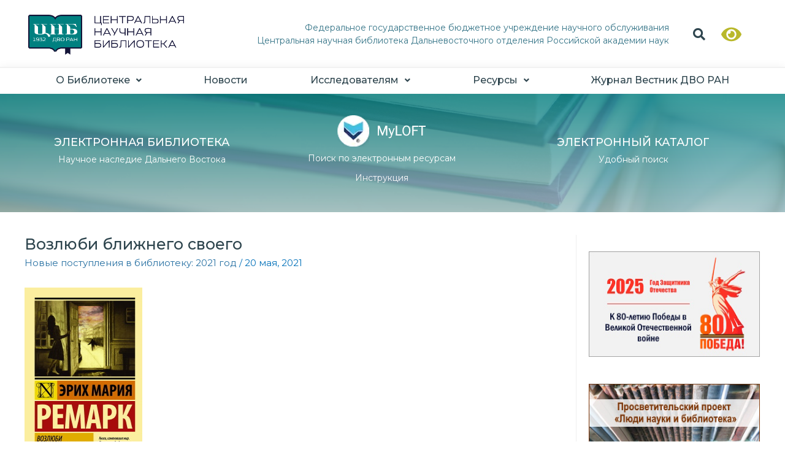

--- FILE ---
content_type: text/css
request_url: https://www.cnb.dvo.ru/wp-content/uploads/elementor/css/post-14.css?ver=1678720401
body_size: 2666
content:
.elementor-kit-14{--e-global-color-primary:#2E454E;--e-global-color-secondary:#2E454E;--e-global-color-text:#2E454E;--e-global-color-accent:#2871A3;--e-global-color-f924587:#CB410B;--e-global-color-8620544:#367588;--e-global-color-d3ed9b5:#008080;--e-global-color-5d1a761:#5F9EA0;--e-global-color-1c5d293:#2871A3;--e-global-color-820d8df:#1FB3AA;--e-global-color-efc9a0f:#F6F6F6;--e-global-color-e10787d:#F7F8F8;--e-global-color-2b8ee39:#F2F2F2;--e-global-color-5a94ccb:#126988;--e-global-color-dd0cdc1:#4D5596;--e-global-typography-primary-font-family:"Montserrat";--e-global-typography-secondary-font-family:"Montserrat";--e-global-typography-secondary-font-size:25px;--e-global-typography-text-font-family:"Montserrat";--e-global-typography-text-font-size:16px;--e-global-typography-text-font-weight:400;color:#2F444E;font-family:"Montserrat", Sans-serif;font-size:15px;font-weight:400;}.elementor-kit-14 a{color:var( --e-global-color-1c5d293 );}.elementor-kit-14 a:hover{color:#1FB3AA;text-decoration:underline;}.elementor-kit-14 h1{color:var( --e-global-color-primary );font-family:"Montserrat", Sans-serif;font-size:36px;font-weight:500;}.elementor-kit-14 h2{font-family:"Montserrat", Sans-serif;font-size:26px;font-weight:500;}.elementor-kit-14 h3{font-family:"Montserrat", Sans-serif;font-size:20px;font-weight:600;}.elementor-kit-14 h4{font-size:20px;font-weight:400;}.elementor-kit-14 h5{font-size:18px;font-weight:500;}.elementor-kit-14 h6{font-size:16px;font-weight:500;}.elementor-kit-14 button,.elementor-kit-14 input[type="button"],.elementor-kit-14 input[type="submit"],.elementor-kit-14 .elementor-button{font-family:"Times New Roman", Sans-serif;background-color:var( --e-global-color-8620544 );padding:12px 12px 12px 12px;}.elementor-section.elementor-section-boxed > .elementor-container{max-width:1200px;}.e-container{--container-max-width:1200px;}.elementor-widget:not(:last-child){margin-bottom:20px;}.elementor-element{--widgets-spacing:20px;}{}h1.entry-title{display:var(--page-title-display);}@media(max-width:1024px){.elementor-kit-14{--e-global-typography-text-font-size:13px;}.elementor-kit-14 h1{font-size:18px;}.elementor-kit-14 h4{font-size:12px;}.elementor-kit-14 h6{font-size:14px;}.elementor-section.elementor-section-boxed > .elementor-container{max-width:1300px;}.e-container{--container-max-width:1300px;}}@media(max-width:767px){.elementor-kit-14{--e-global-typography-text-font-size:12px;}.elementor-kit-14 h1{font-size:15px;}.elementor-kit-14 h4{font-size:12px;}.elementor-kit-14 h6{font-size:12px;}.elementor-section.elementor-section-boxed > .elementor-container{max-width:767px;}.e-container{--container-max-width:767px;}}

--- FILE ---
content_type: text/css
request_url: https://www.cnb.dvo.ru/wp-content/uploads/elementor/css/post-21661.css?ver=1678870794
body_size: 655
content:
.elementor-21661 .elementor-element.elementor-element-a2d6737 > .elementor-column-wrap > .elementor-widget-wrap > .elementor-widget:not(.elementor-widget__width-auto):not(.elementor-widget__width-initial):not(:last-child):not(.elementor-absolute){margin-bottom:10px;}.elementor-21661 .elementor-element.elementor-element-8c0fea1 .elementor-heading-title{font-family:"Montserrat", Sans-serif;font-weight:600;}.elementor-21661 .elementor-element.elementor-element-9d8d472 .elementor-spacer-inner{--spacer-size:15px;}.elementor-21661 .elementor-element.elementor-element-879b158 .elementor-heading-title{font-family:"Montserrat", Sans-serif;font-weight:600;}

--- FILE ---
content_type: text/css
request_url: https://www.cnb.dvo.ru/wp-content/uploads/elementor/css/post-10759.css?ver=1752473348
body_size: 31229
content:
.elementor-10759 .elementor-element.elementor-element-d50f408:not(.elementor-motion-effects-element-type-background), .elementor-10759 .elementor-element.elementor-element-d50f408 > .elementor-motion-effects-container > .elementor-motion-effects-layer{background-color:#FFFFFF;}.elementor-10759 .elementor-element.elementor-element-d50f408 > .elementor-background-overlay{opacity:0.5;transition:background 0.3s, border-radius 0.3s, opacity 0.3s;}.elementor-10759 .elementor-element.elementor-element-d50f408{transition:background 0.3s, border 0.3s, border-radius 0.3s, box-shadow 0.3s;}.elementor-10759 .elementor-element.elementor-element-fb9b937 > .elementor-column-wrap > .elementor-widget-wrap > .elementor-widget:not(.elementor-widget__width-auto):not(.elementor-widget__width-initial):not(:last-child):not(.elementor-absolute){margin-bottom:0px;}.elementor-10759 .elementor-element.elementor-element-bad3072 > .elementor-background-overlay{opacity:0.23;transition:background 0.3s, border-radius 0.3s, opacity 0.3s;}.elementor-10759 .elementor-element.elementor-element-bad3072{transition:background 0.3s, border 0.3s, border-radius 0.3s, box-shadow 0.3s;margin-top:10px;margin-bottom:14px;padding:8px 0px 0px 0px;}.elementor-bc-flex-widget .elementor-10759 .elementor-element.elementor-element-dffc473.elementor-column .elementor-column-wrap{align-items:center;}.elementor-10759 .elementor-element.elementor-element-dffc473.elementor-column.elementor-element[data-element_type="column"] > .elementor-column-wrap.elementor-element-populated > .elementor-widget-wrap{align-content:center;align-items:center;}.elementor-10759 .elementor-element.elementor-element-dffc473.elementor-column > .elementor-column-wrap > .elementor-widget-wrap{justify-content:flex-start;}.elementor-10759 .elementor-element.elementor-element-dffc473 > .elementor-column-wrap > .elementor-widget-wrap > .elementor-widget:not(.elementor-widget__width-auto):not(.elementor-widget__width-initial):not(:last-child):not(.elementor-absolute){margin-bottom:0px;}.elementor-10759 .elementor-element.elementor-element-dffc473 > .elementor-element-populated{transition:background 0.3s, border 0.3s, border-radius 0.3s, box-shadow 0.3s;}.elementor-10759 .elementor-element.elementor-element-dffc473 > .elementor-element-populated > .elementor-background-overlay{transition:background 0.3s, border-radius 0.3s, opacity 0.3s;}.elementor-10759 .elementor-element.elementor-element-cb9dda5 .hfe-site-logo-container, .elementor-10759 .elementor-element.elementor-element-cb9dda5 .hfe-caption-width figcaption{text-align:left;}.elementor-10759 .elementor-element.elementor-element-cb9dda5 .hfe-site-logo-container .hfe-site-logo-img{border-style:none;}.elementor-10759 .elementor-element.elementor-element-cb9dda5 .widget-image-caption{margin-top:0px;margin-bottom:0px;}.elementor-10759 .elementor-element.elementor-element-cb9dda5 > .elementor-widget-container{padding:6px 6px 6px 6px;}.elementor-bc-flex-widget .elementor-10759 .elementor-element.elementor-element-0e45bca.elementor-column .elementor-column-wrap{align-items:center;}.elementor-10759 .elementor-element.elementor-element-0e45bca.elementor-column.elementor-element[data-element_type="column"] > .elementor-column-wrap.elementor-element-populated > .elementor-widget-wrap{align-content:center;align-items:center;}.elementor-10759 .elementor-element.elementor-element-0e45bca > .elementor-column-wrap > .elementor-widget-wrap > .elementor-widget:not(.elementor-widget__width-auto):not(.elementor-widget__width-initial):not(:last-child):not(.elementor-absolute){margin-bottom:-2px;}.elementor-10759 .elementor-element.elementor-element-9cce092 .premium-dual-header-first-header  span{display:block;}.elementor-10759 .elementor-element.elementor-element-9cce092 .elementor-widget-container{text-align:right;}.elementor-10759 .elementor-element.elementor-element-9cce092.premium-bg-text-yes .elementor-widget-container:before{width:100%;left:0px;top:-22px;text-align:left;transform:rotate(0deg);color:#ACB0AF;font-family:"Montserrat", Sans-serif;font-size:16px;font-weight:500;}.elementor-10759 .elementor-element.elementor-element-9cce092 .premium-dual-header-first-span{font-family:"Montserrat", Sans-serif;font-size:14px;font-weight:400;color:var( --e-global-color-8620544 );margin:2px 0px 2px 0px;}.elementor-10759 .elementor-element.elementor-element-9cce092 .premium-dual-header-second-header{font-family:"Montserrat", Sans-serif;font-size:14px;font-weight:400;color:#367588;}.elementor-bc-flex-widget .elementor-10759 .elementor-element.elementor-element-17deff4.elementor-column .elementor-column-wrap{align-items:center;}.elementor-10759 .elementor-element.elementor-element-17deff4.elementor-column.elementor-element[data-element_type="column"] > .elementor-column-wrap.elementor-element-populated > .elementor-widget-wrap{align-content:center;align-items:center;}.elementor-10759 .elementor-element.elementor-element-17deff4.elementor-column > .elementor-column-wrap > .elementor-widget-wrap{justify-content:flex-end;}.elementor-10759 .elementor-element.elementor-element-17deff4 > .elementor-column-wrap > .elementor-widget-wrap > .elementor-widget:not(.elementor-widget__width-auto):not(.elementor-widget__width-initial):not(:last-child):not(.elementor-absolute){margin-bottom:0px;}.elementor-10759 .elementor-element.elementor-element-17deff4 > .elementor-element-populated{transition:background 0.3s, border 0.3s, border-radius 0.3s, box-shadow 0.3s;margin:0px 0px 0px 0px;--e-column-margin-right:0px;--e-column-margin-left:0px;}.elementor-10759 .elementor-element.elementor-element-17deff4 > .elementor-element-populated > .elementor-background-overlay{transition:background 0.3s, border-radius 0.3s, opacity 0.3s;}.elementor-10759 .elementor-element.elementor-element-17deff4 > .elementor-element-populated > .elementor-widget-wrap{padding:0px 0px 0px 0px;}.elementor-10759 .elementor-element.elementor-element-a71901b input[type="search"].hfe-search-form__input,.elementor-10759 .elementor-element.elementor-element-a71901b .hfe-search-icon-toggle{font-family:"Montserrat", Sans-serif;}.elementor-10759 .elementor-element.elementor-element-a71901b .hfe-input-focus .hfe-search-icon-toggle input[type=search]{width:245px;}.elementor-10759 .elementor-element.elementor-element-a71901b .hfe-input-focus .hfe-search-form__input:focus{background-color:#ededed;}.elementor-10759 .elementor-element.elementor-element-a71901b .hfe-input-focus .hfe-search-icon-toggle .hfe-search-form__input{border-style:none;border-radius:3px;}.elementor-10759 .elementor-element.elementor-element-a71901b .hfe-search-icon-toggle i{color:var( --e-global-color-primary );border-color:var( --e-global-color-primary );fill:var( --e-global-color-primary );}.elementor-10759 .elementor-element.elementor-element-a71901b .hfe-search-icon-toggle i:hover{color:var( --e-global-color-primary );border-color:var( --e-global-color-primary );}.elementor-10759 .elementor-element.elementor-element-a71901b .hfe-search-icon-toggle input[type=search]{padding:0 calc( 20px / 2);}.elementor-10759 .elementor-element.elementor-element-a71901b .hfe-search-icon-toggle i.fa-search:before{font-size:20px;}.elementor-10759 .elementor-element.elementor-element-a71901b .hfe-search-icon-toggle i.fa-search, .elementor-10759 .elementor-element.elementor-element-a71901b .hfe-search-icon-toggle{width:20px;}.elementor-10759 .elementor-element.elementor-element-a71901b{width:initial;max-width:initial;}.elementor-bc-flex-widget .elementor-10759 .elementor-element.elementor-element-8a92a47.elementor-column .elementor-column-wrap{align-items:center;}.elementor-10759 .elementor-element.elementor-element-8a92a47.elementor-column.elementor-element[data-element_type="column"] > .elementor-column-wrap.elementor-element-populated > .elementor-widget-wrap{align-content:center;align-items:center;}.elementor-10759 .elementor-element.elementor-element-8a92a47.elementor-column > .elementor-column-wrap > .elementor-widget-wrap{justify-content:center;}.elementor-10759 .elementor-element.elementor-element-8a92a47 > .elementor-element-populated{transition:background 0.3s, border 0.3s, border-radius 0.3s, box-shadow 0.3s;}.elementor-10759 .elementor-element.elementor-element-8a92a47 > .elementor-element-populated > .elementor-background-overlay{transition:background 0.3s, border-radius 0.3s, opacity 0.3s;}.elementor-10759 .elementor-element.elementor-element-4b68049{width:85.126%;max-width:85.126%;}.elementor-10759 .elementor-element.elementor-element-389d350 > .elementor-background-overlay{opacity:0.23;transition:background 0.3s, border-radius 0.3s, opacity 0.3s;}.elementor-10759 .elementor-element.elementor-element-389d350{border-style:solid;border-width:2px 0px 0px 0px;border-color:#F2F2F2;box-shadow:0px 0px 15px 0px #F2F2F2;transition:background 0.3s, border 0.3s, border-radius 0.3s, box-shadow 0.3s;}.elementor-10759 .elementor-element.elementor-element-389d350, .elementor-10759 .elementor-element.elementor-element-389d350 > .elementor-background-overlay{border-radius:0px 0px 0px 0px;}.elementor-10759 .elementor-element.elementor-element-72aecef > .elementor-column-wrap > .elementor-widget-wrap > .elementor-widget:not(.elementor-widget__width-auto):not(.elementor-widget__width-initial):not(:last-child):not(.elementor-absolute){margin-bottom:0px;}.elementor-10759 .elementor-element.elementor-element-72aecef > .elementor-element-populated{transition:background 0.3s, border 0.3s, border-radius 0.3s, box-shadow 0.3s;}.elementor-10759 .elementor-element.elementor-element-72aecef > .elementor-element-populated > .elementor-background-overlay{transition:background 0.3s, border-radius 0.3s, opacity 0.3s;}.elementor-10759 .elementor-element.elementor-element-b997c9e .hfe-nav-menu__toggle{margin:0 auto;}.elementor-10759 .elementor-element.elementor-element-b997c9e .menu-item a.hfe-menu-item{padding-left:0px;padding-right:0px;}.elementor-10759 .elementor-element.elementor-element-b997c9e .menu-item a.hfe-sub-menu-item{padding-left:calc( 0px + 20px );padding-right:0px;}.elementor-10759 .elementor-element.elementor-element-b997c9e .hfe-nav-menu__layout-vertical .menu-item ul ul a.hfe-sub-menu-item{padding-left:calc( 0px + 40px );padding-right:0px;}.elementor-10759 .elementor-element.elementor-element-b997c9e .hfe-nav-menu__layout-vertical .menu-item ul ul ul a.hfe-sub-menu-item{padding-left:calc( 0px + 60px );padding-right:0px;}.elementor-10759 .elementor-element.elementor-element-b997c9e .hfe-nav-menu__layout-vertical .menu-item ul ul ul ul a.hfe-sub-menu-item{padding-left:calc( 0px + 80px );padding-right:0px;}.elementor-10759 .elementor-element.elementor-element-b997c9e .menu-item a.hfe-menu-item, .elementor-10759 .elementor-element.elementor-element-b997c9e .menu-item a.hfe-sub-menu-item{padding-top:12px;padding-bottom:12px;}body:not(.rtl) .elementor-10759 .elementor-element.elementor-element-b997c9e .hfe-nav-menu__layout-horizontal .hfe-nav-menu > li.menu-item{margin-bottom:2px;}.elementor-10759 .elementor-element.elementor-element-b997c9e a.hfe-menu-item, .elementor-10759 .elementor-element.elementor-element-b997c9e a.hfe-sub-menu-item{font-family:"Montserrat", Sans-serif;font-size:16px;font-weight:500;}.elementor-10759 .elementor-element.elementor-element-b997c9e .menu-item a.hfe-menu-item, .elementor-10759 .elementor-element.elementor-element-b997c9e .sub-menu a.hfe-sub-menu-item{color:#2E454E;}.elementor-10759 .elementor-element.elementor-element-b997c9e .menu-item a.hfe-menu-item:hover,
								.elementor-10759 .elementor-element.elementor-element-b997c9e .sub-menu a.hfe-sub-menu-item:hover,
								.elementor-10759 .elementor-element.elementor-element-b997c9e .menu-item.current-menu-item a.hfe-menu-item,
								.elementor-10759 .elementor-element.elementor-element-b997c9e .menu-item a.hfe-menu-item.highlighted,
								.elementor-10759 .elementor-element.elementor-element-b997c9e .menu-item a.hfe-menu-item:focus{color:#00A0A0;}.elementor-10759 .elementor-element.elementor-element-b997c9e .hfe-nav-menu-layout:not(.hfe-pointer__framed) .menu-item.parent a.hfe-menu-item:before,
								.elementor-10759 .elementor-element.elementor-element-b997c9e .hfe-nav-menu-layout:not(.hfe-pointer__framed) .menu-item.parent a.hfe-menu-item:after{background-color:#00A0A0;}.elementor-10759 .elementor-element.elementor-element-b997c9e .hfe-nav-menu-layout:not(.hfe-pointer__framed) .menu-item.parent .sub-menu .hfe-has-submenu-container a:after{background-color:unset;}.elementor-10759 .elementor-element.elementor-element-b997c9e .hfe-pointer__framed .menu-item.parent a.hfe-menu-item:before,
								.elementor-10759 .elementor-element.elementor-element-b997c9e .hfe-pointer__framed .menu-item.parent a.hfe-menu-item:after{border-color:#00A0A0;}.elementor-10759 .elementor-element.elementor-element-b997c9e .menu-item.current-menu-item a.hfe-menu-item,
								.elementor-10759 .elementor-element.elementor-element-b997c9e .menu-item.current-menu-ancestor a.hfe-menu-item{color:#00A0A0;}.elementor-10759 .elementor-element.elementor-element-b997c9e .hfe-nav-menu-layout:not(.hfe-pointer__framed) .menu-item.parent.current-menu-item a.hfe-menu-item:before,
								.elementor-10759 .elementor-element.elementor-element-b997c9e .hfe-nav-menu-layout:not(.hfe-pointer__framed) .menu-item.parent.current-menu-item a.hfe-menu-item:after{background-color:#FDFDFD;}.elementor-10759 .elementor-element.elementor-element-b997c9e .hfe-nav-menu:not(.hfe-pointer__framed) .menu-item.parent .sub-menu .hfe-has-submenu-container a.current-menu-item:after{background-color:unset;}.elementor-10759 .elementor-element.elementor-element-b997c9e .hfe-pointer__framed .menu-item.parent.current-menu-item a.hfe-menu-item:before,
								.elementor-10759 .elementor-element.elementor-element-b997c9e .hfe-pointer__framed .menu-item.parent.current-menu-item a.hfe-menu-item:after{border-color:#FDFDFD;}.elementor-10759 .elementor-element.elementor-element-b997c9e .sub-menu,
								.elementor-10759 .elementor-element.elementor-element-b997c9e nav.hfe-dropdown,
								.elementor-10759 .elementor-element.elementor-element-b997c9e nav.hfe-dropdown-expandible,
								.elementor-10759 .elementor-element.elementor-element-b997c9e nav.hfe-dropdown .menu-item a.hfe-menu-item,
								.elementor-10759 .elementor-element.elementor-element-b997c9e nav.hfe-dropdown .menu-item a.hfe-sub-menu-item{background-color:#FFFFFF;}.elementor-10759 .elementor-element.elementor-element-b997c9e .sub-menu a.hfe-sub-menu-item:hover, 
								.elementor-10759 .elementor-element.elementor-element-b997c9e .elementor-menu-toggle:hover,
								.elementor-10759 .elementor-element.elementor-element-b997c9e nav.hfe-dropdown li a.hfe-menu-item:hover,
								.elementor-10759 .elementor-element.elementor-element-b997c9e nav.hfe-dropdown li a.hfe-sub-menu-item:hover,
								.elementor-10759 .elementor-element.elementor-element-b997c9e nav.hfe-dropdown-expandible li a.hfe-menu-item:hover,
								.elementor-10759 .elementor-element.elementor-element-b997c9e nav.hfe-dropdown-expandible li a.hfe-sub-menu-item:hover{color:#2E454E;}.elementor-10759 .elementor-element.elementor-element-b997c9e .sub-menu a.hfe-sub-menu-item:hover,
								.elementor-10759 .elementor-element.elementor-element-b997c9e nav.hfe-dropdown li a.hfe-menu-item:hover,
								.elementor-10759 .elementor-element.elementor-element-b997c9e nav.hfe-dropdown li a.hfe-sub-menu-item:hover,
								.elementor-10759 .elementor-element.elementor-element-b997c9e nav.hfe-dropdown-expandible li a.hfe-menu-item:hover,
								.elementor-10759 .elementor-element.elementor-element-b997c9e nav.hfe-dropdown-expandible li a.hfe-sub-menu-item:hover{background-color:#DDFFFD;}
							.elementor-10759 .elementor-element.elementor-element-b997c9e .sub-menu li a.hfe-sub-menu-item,
							.elementor-10759 .elementor-element.elementor-element-b997c9e nav.hfe-dropdown li a.hfe-sub-menu-item,
							.elementor-10759 .elementor-element.elementor-element-b997c9e nav.hfe-dropdown li a.hfe-menu-item,
							.elementor-10759 .elementor-element.elementor-element-b997c9e nav.hfe-dropdown-expandible li a.hfe-menu-item,
							.elementor-10759 .elementor-element.elementor-element-b997c9e nav.hfe-dropdown-expandible li a.hfe-sub-menu-item{font-size:14px;font-weight:500;}.elementor-10759 .elementor-element.elementor-element-b997c9e .hfe-nav-menu .sub-menu,
								.elementor-10759 .elementor-element.elementor-element-b997c9e nav.hfe-dropdown,
						 		.elementor-10759 .elementor-element.elementor-element-b997c9e nav.hfe-dropdown-expandible{box-shadow:1px 0px 10px 0px rgba(0,0,0,0.5);}.elementor-10759 .elementor-element.elementor-element-b997c9e .sub-menu li a.hfe-sub-menu-item,
						.elementor-10759 .elementor-element.elementor-element-b997c9e nav.hfe-dropdown li a.hfe-menu-item,
						.elementor-10759 .elementor-element.elementor-element-b997c9e nav.hfe-dropdown-expandible li a.hfe-menu-item{padding-left:8px;padding-right:8px;}.elementor-10759 .elementor-element.elementor-element-b997c9e nav.hfe-dropdown-expandible a.hfe-sub-menu-item,
						.elementor-10759 .elementor-element.elementor-element-b997c9e nav.hfe-dropdown li a.hfe-sub-menu-item{padding-left:calc( 8px + 20px );padding-right:8px;}.elementor-10759 .elementor-element.elementor-element-b997c9e .hfe-dropdown .menu-item ul ul a.hfe-sub-menu-item,
						.elementor-10759 .elementor-element.elementor-element-b997c9e .hfe-dropdown-expandible .menu-item ul ul a.hfe-sub-menu-item{padding-left:calc( 8px + 40px );padding-right:8px;}.elementor-10759 .elementor-element.elementor-element-b997c9e .hfe-dropdown .menu-item ul ul ul a.hfe-sub-menu-item,
						.elementor-10759 .elementor-element.elementor-element-b997c9e .hfe-dropdown-expandible .menu-item ul ul ul a.hfe-sub-menu-item{padding-left:calc( 8px + 60px );padding-right:8px;}.elementor-10759 .elementor-element.elementor-element-b997c9e .hfe-dropdown .menu-item ul ul ul ul a.hfe-sub-menu-item,
						.elementor-10759 .elementor-element.elementor-element-b997c9e .hfe-dropdown-expandible .menu-item ul ul ul ul a.hfe-sub-menu-item{padding-left:calc( 8px + 80px );padding-right:8px;}.elementor-10759 .elementor-element.elementor-element-b997c9e .sub-menu a.hfe-sub-menu-item,
						 .elementor-10759 .elementor-element.elementor-element-b997c9e nav.hfe-dropdown li a.hfe-menu-item,
						 .elementor-10759 .elementor-element.elementor-element-b997c9e nav.hfe-dropdown li a.hfe-sub-menu-item,
						 .elementor-10759 .elementor-element.elementor-element-b997c9e nav.hfe-dropdown-expandible li a.hfe-menu-item,
						 .elementor-10759 .elementor-element.elementor-element-b997c9e nav.hfe-dropdown-expandible li a.hfe-sub-menu-item{padding-top:5px;padding-bottom:5px;}.elementor-10759 .elementor-element.elementor-element-b997c9e nav.hfe-nav-menu__layout-horizontal:not(.hfe-dropdown) ul.sub-menu, .elementor-10759 .elementor-element.elementor-element-b997c9e nav.hfe-nav-menu__layout-expandible.menu-is-active, .elementor-10759 .elementor-element.elementor-element-b997c9e nav.hfe-nav-menu__layout-vertical:not(.hfe-dropdown) ul.sub-menu{margin-top:0px;}.elementor-10759 .elementor-element.elementor-element-b997c9e .hfe-dropdown.menu-is-active{margin-top:0px;}.elementor-10759 .elementor-element.elementor-element-b997c9e .sub-menu li.menu-item:not(:last-child), 
						.elementor-10759 .elementor-element.elementor-element-b997c9e nav.hfe-dropdown li.menu-item:not(:last-child),
						.elementor-10759 .elementor-element.elementor-element-b997c9e nav.hfe-dropdown-expandible li.menu-item:not(:last-child){border-bottom-style:none;}.elementor-10759 .elementor-element.elementor-element-760c4f7{columns:1;text-align:right;font-size:10px;}.elementor-10759 .elementor-element.elementor-element-760c4f7 > .elementor-widget-container{margin:-5px -12px -25px 0px;}.elementor-10759 .elementor-element.elementor-element-5331c13 > .elementor-container{max-width:1200px;}.elementor-10759 .elementor-element.elementor-element-5331c13:not(.elementor-motion-effects-element-type-background), .elementor-10759 .elementor-element.elementor-element-5331c13 > .elementor-motion-effects-container > .elementor-motion-effects-layer{background-color:transparent;background-image:linear-gradient(180deg, #008080 0%, #9EC1C3 100%);}.elementor-10759 .elementor-element.elementor-element-5331c13:hover{background-color:transparent;background-image:linear-gradient(180deg, #008080 0%, #BAA298 100%);}.elementor-10759 .elementor-element.elementor-element-5331c13 > .elementor-background-overlay{background-image:url("https://staff2.cnbdvo.ru/wp-content/uploads/2021/03/b_123456.jpg");background-position:center center;background-size:cover;opacity:0.22;transition:background 0.3s, border-radius 0.3s, opacity 0.3s;}.elementor-10759 .elementor-element.elementor-element-5331c13:hover > .elementor-background-overlay{background-image:url("https://staff2.cnbdvo.ru/wp-content/uploads/2021/03/b_123456.jpg");background-size:cover;opacity:0.26;}.elementor-10759 .elementor-element.elementor-element-5331c13{transition:background 0.3s, border 0.3s, border-radius 0.3s, box-shadow 0.3s;margin-top:0%;margin-bottom:0%;padding:35px 0px 44px 0px;}.elementor-bc-flex-widget .elementor-10759 .elementor-element.elementor-element-a113db0.elementor-column .elementor-column-wrap{align-items:center;}.elementor-10759 .elementor-element.elementor-element-a113db0.elementor-column.elementor-element[data-element_type="column"] > .elementor-column-wrap.elementor-element-populated > .elementor-widget-wrap{align-content:center;align-items:center;}.elementor-10759 .elementor-element.elementor-element-a113db0.elementor-column > .elementor-column-wrap > .elementor-widget-wrap{justify-content:center;}.elementor-10759 .elementor-element.elementor-element-a113db0 > .elementor-element-populated{margin:0% 0% 0% 3%;--e-column-margin-right:0%;--e-column-margin-left:3%;}.elementor-10759 .elementor-element.elementor-element-139c7dc.elementor-position-right .elementor-image-box-img{margin-left:4px;}.elementor-10759 .elementor-element.elementor-element-139c7dc.elementor-position-left .elementor-image-box-img{margin-right:4px;}.elementor-10759 .elementor-element.elementor-element-139c7dc.elementor-position-top .elementor-image-box-img{margin-bottom:4px;}.elementor-10759 .elementor-element.elementor-element-139c7dc .elementor-image-box-wrapper .elementor-image-box-img{width:15%;}.elementor-10759 .elementor-element.elementor-element-139c7dc .elementor-image-box-img img{transition-duration:0.3s;}.elementor-10759 .elementor-element.elementor-element-139c7dc .elementor-image-box-title{color:#FFFFFF;font-family:"Montserrat", Sans-serif;font-size:18px;font-weight:500;}.elementor-10759 .elementor-element.elementor-element-139c7dc .elementor-image-box-description{color:#FFFFFF;font-family:"Montserrat", Sans-serif;font-size:14px;}.elementor-bc-flex-widget .elementor-10759 .elementor-element.elementor-element-28998b3.elementor-column .elementor-column-wrap{align-items:center;}.elementor-10759 .elementor-element.elementor-element-28998b3.elementor-column.elementor-element[data-element_type="column"] > .elementor-column-wrap.elementor-element-populated > .elementor-widget-wrap{align-content:center;align-items:center;}.elementor-10759 .elementor-element.elementor-element-28998b3.elementor-column > .elementor-column-wrap > .elementor-widget-wrap{justify-content:center;}.elementor-10759 .elementor-element.elementor-element-28998b3 > .elementor-column-wrap > .elementor-widget-wrap > .elementor-widget:not(.elementor-widget__width-auto):not(.elementor-widget__width-initial):not(:last-child):not(.elementor-absolute){margin-bottom:20px;}.elementor-10759 .elementor-element.elementor-element-28998b3 > .elementor-element-populated{border-style:solid;border-width:0px 0px 0px 0px;border-color:#FFFFFF;transition:background 0.3s, border 0.3s, border-radius 0.3s, box-shadow 0.3s;}.elementor-10759 .elementor-element.elementor-element-28998b3 > .elementor-element-populated > .elementor-background-overlay{transition:background 0.3s, border-radius 0.3s, opacity 0.3s;}.elementor-10759 .elementor-element.elementor-element-fc6d2f8.elementor-position-right .elementor-image-box-img{margin-left:5px;}.elementor-10759 .elementor-element.elementor-element-fc6d2f8.elementor-position-left .elementor-image-box-img{margin-right:5px;}.elementor-10759 .elementor-element.elementor-element-fc6d2f8.elementor-position-top .elementor-image-box-img{margin-bottom:5px;}.elementor-10759 .elementor-element.elementor-element-fc6d2f8 .elementor-image-box-wrapper .elementor-image-box-img{width:100%;}.elementor-10759 .elementor-element.elementor-element-fc6d2f8 .elementor-image-box-img img{transition-duration:0.3s;}.elementor-10759 .elementor-element.elementor-element-fc6d2f8 .elementor-image-box-title{color:#FFFFFF;font-family:"Noto Sans", Sans-serif;font-size:18px;font-weight:500;}.elementor-10759 .elementor-element.elementor-element-fc6d2f8 .elementor-image-box-description{color:#FFFFFF;font-size:14px;}.elementor-10759 .elementor-element.elementor-element-fc6d2f8 > .elementor-widget-container{margin:0em 0em -1em 0em;padding:0px 0px 0px 0px;}.elementor-10759 .elementor-element.elementor-element-69d9fc8.elementor-position-right .elementor-image-box-img{margin-left:4px;}.elementor-10759 .elementor-element.elementor-element-69d9fc8.elementor-position-left .elementor-image-box-img{margin-right:4px;}.elementor-10759 .elementor-element.elementor-element-69d9fc8.elementor-position-top .elementor-image-box-img{margin-bottom:4px;}.elementor-10759 .elementor-element.elementor-element-69d9fc8 .elementor-image-box-wrapper .elementor-image-box-img{width:54%;}.elementor-10759 .elementor-element.elementor-element-69d9fc8 .elementor-image-box-img img{transition-duration:0.3s;}.elementor-10759 .elementor-element.elementor-element-69d9fc8:hover .elementor-image-box-img img{filter:brightness( 100% ) contrast( 100% ) saturate( 100% ) blur( 0px ) hue-rotate( 0deg );}.elementor-10759 .elementor-element.elementor-element-69d9fc8 .elementor-image-box-wrapper{text-align:center;}.elementor-10759 .elementor-element.elementor-element-69d9fc8 .elementor-image-box-title{margin-bottom:0px;color:#F8F8F8;font-family:"Montserrat", Sans-serif;font-size:14px;font-weight:400;}.elementor-10759 .elementor-element.elementor-element-69d9fc8 .elementor-image-box-description{color:#FFFFFF;font-size:14px;font-style:normal;}.elementor-10759 .elementor-element.elementor-element-69d9fc8 > .elementor-widget-container{margin:3px 0px 0px 0px;padding:0px 0px 0px 0px;}.elementor-bc-flex-widget .elementor-10759 .elementor-element.elementor-element-ea1a212.elementor-column .elementor-column-wrap{align-items:center;}.elementor-10759 .elementor-element.elementor-element-ea1a212.elementor-column.elementor-element[data-element_type="column"] > .elementor-column-wrap.elementor-element-populated > .elementor-widget-wrap{align-content:center;align-items:center;}.elementor-10759 .elementor-element.elementor-element-ea1a212.elementor-column > .elementor-column-wrap > .elementor-widget-wrap{justify-content:center;}.elementor-10759 .elementor-element.elementor-element-ea1a212 > .elementor-element-populated{border-style:solid;border-width:0px 0px 0px 0px;border-color:#FFFFFF;transition:background 0.3s, border 0.3s, border-radius 0.3s, box-shadow 0.3s;}.elementor-10759 .elementor-element.elementor-element-ea1a212 > .elementor-element-populated > .elementor-background-overlay{transition:background 0.3s, border-radius 0.3s, opacity 0.3s;}.elementor-10759 .elementor-element.elementor-element-5b05cc6.elementor-position-right .elementor-image-box-img{margin-left:4px;}.elementor-10759 .elementor-element.elementor-element-5b05cc6.elementor-position-left .elementor-image-box-img{margin-right:4px;}.elementor-10759 .elementor-element.elementor-element-5b05cc6.elementor-position-top .elementor-image-box-img{margin-bottom:4px;}.elementor-10759 .elementor-element.elementor-element-5b05cc6 .elementor-image-box-wrapper .elementor-image-box-img{width:15%;}.elementor-10759 .elementor-element.elementor-element-5b05cc6 .elementor-image-box-img img{transition-duration:0.3s;}.elementor-10759 .elementor-element.elementor-element-5b05cc6 .elementor-image-box-title{color:#FFFFFF;font-family:"Montserrat", Sans-serif;font-size:18px;font-weight:500;}.elementor-10759 .elementor-element.elementor-element-5b05cc6 .elementor-image-box-description{color:#FFFFFF;font-size:14px;}@media(max-width:1024px){
							.elementor-10759 .elementor-element.elementor-element-b997c9e .sub-menu li a.hfe-sub-menu-item,
							.elementor-10759 .elementor-element.elementor-element-b997c9e nav.hfe-dropdown li a.hfe-sub-menu-item,
							.elementor-10759 .elementor-element.elementor-element-b997c9e nav.hfe-dropdown li a.hfe-menu-item,
							.elementor-10759 .elementor-element.elementor-element-b997c9e nav.hfe-dropdown-expandible li a.hfe-menu-item,
							.elementor-10759 .elementor-element.elementor-element-b997c9e nav.hfe-dropdown-expandible li a.hfe-sub-menu-item{font-size:14px;}}@media(min-width:768px){.elementor-10759 .elementor-element.elementor-element-dffc473{width:22.171%;}.elementor-10759 .elementor-element.elementor-element-0e45bca{width:65.381%;}.elementor-10759 .elementor-element.elementor-element-17deff4{width:5.764%;}.elementor-10759 .elementor-element.elementor-element-8a92a47{width:6.637%;}.elementor-10759 .elementor-element.elementor-element-a113db0{width:31.023%;}.elementor-10759 .elementor-element.elementor-element-28998b3{width:35.072%;}.elementor-10759 .elementor-element.elementor-element-ea1a212{width:33.237%;}}@media(max-width:767px){.elementor-10759 .elementor-element.elementor-element-cb9dda5 .hfe-site-logo-container, .elementor-10759 .elementor-element.elementor-element-cb9dda5 .hfe-caption-width figcaption{text-align:left;}.elementor-10759 .elementor-element.elementor-element-17deff4 > .elementor-element-populated{margin:0px 0px 0px 13px;--e-column-margin-right:0px;--e-column-margin-left:13px;}.elementor-10759 .elementor-element.elementor-element-8a92a47 > .elementor-element-populated{margin:0px 0px 0px 13px;--e-column-margin-right:0px;--e-column-margin-left:13px;}
							.elementor-10759 .elementor-element.elementor-element-b997c9e .sub-menu li a.hfe-sub-menu-item,
							.elementor-10759 .elementor-element.elementor-element-b997c9e nav.hfe-dropdown li a.hfe-sub-menu-item,
							.elementor-10759 .elementor-element.elementor-element-b997c9e nav.hfe-dropdown li a.hfe-menu-item,
							.elementor-10759 .elementor-element.elementor-element-b997c9e nav.hfe-dropdown-expandible li a.hfe-menu-item,
							.elementor-10759 .elementor-element.elementor-element-b997c9e nav.hfe-dropdown-expandible li a.hfe-sub-menu-item{font-size:12px;}.elementor-10759 .elementor-element.elementor-element-139c7dc .elementor-image-box-img{margin-bottom:4px;}.elementor-10759 .elementor-element.elementor-element-fc6d2f8 .elementor-image-box-img{margin-bottom:5px;}.elementor-10759 .elementor-element.elementor-element-69d9fc8 .elementor-image-box-img{margin-bottom:4px;}.elementor-10759 .elementor-element.elementor-element-5b05cc6 .elementor-image-box-img{margin-bottom:4px;}}

--- FILE ---
content_type: text/css
request_url: https://www.cnb.dvo.ru/wp-content/uploads/elementor/css/post-14320.css?ver=1749488387
body_size: 9045
content:
.elementor-14320 .elementor-element.elementor-element-334997b:not(.elementor-motion-effects-element-type-background), .elementor-14320 .elementor-element.elementor-element-334997b > .elementor-motion-effects-container > .elementor-motion-effects-layer{background-color:var( --e-global-color-primary );}.elementor-14320 .elementor-element.elementor-element-334997b{transition:background 0.3s, border 0.3s, border-radius 0.3s, box-shadow 0.3s;margin-top:0em;margin-bottom:0em;padding:1em 0em 0em 0em;}.elementor-14320 .elementor-element.elementor-element-334997b > .elementor-background-overlay{transition:background 0.3s, border-radius 0.3s, opacity 0.3s;}.elementor-14320 .elementor-element.elementor-element-c4cf577{border-style:solid;border-width:0px 0px 1px 0px;border-color:#FFFFFF;transition:background 0.3s, border 0.3s, border-radius 0.3s, box-shadow 0.3s;}.elementor-14320 .elementor-element.elementor-element-c4cf577 > .elementor-background-overlay{transition:background 0.3s, border-radius 0.3s, opacity 0.3s;}.elementor-14320 .elementor-element.elementor-element-604977d > .elementor-column-wrap > .elementor-widget-wrap > .elementor-widget:not(.elementor-widget__width-auto):not(.elementor-widget__width-initial):not(:last-child):not(.elementor-absolute){margin-bottom:7px;}.elementor-14320 .elementor-element.elementor-element-46a29cc .elementor-heading-title{color:#FFFFFF;font-family:"Montserrat", Sans-serif;font-size:16px;}.elementor-14320 .elementor-element.elementor-element-632c99a{color:#D8D8D8;font-family:"Montserrat", Sans-serif;font-size:13px;font-weight:400;}.elementor-bc-flex-widget .elementor-14320 .elementor-element.elementor-element-0a7a7b5.elementor-column .elementor-column-wrap{align-items:space-evenly;}.elementor-14320 .elementor-element.elementor-element-0a7a7b5.elementor-column.elementor-element[data-element_type="column"] > .elementor-column-wrap.elementor-element-populated > .elementor-widget-wrap{align-content:space-evenly;align-items:space-evenly;}.elementor-14320 .elementor-element.elementor-element-0a7a7b5 > .elementor-column-wrap > .elementor-widget-wrap > .elementor-widget:not(.elementor-widget__width-auto):not(.elementor-widget__width-initial):not(:last-child):not(.elementor-absolute){margin-bottom:0px;}.elementor-14320 .elementor-element.elementor-element-5fe80e6 .elementor-heading-title{color:#FFFFFF;font-family:"Montserrat", Sans-serif;font-size:14px;font-weight:400;}.elementor-14320 .elementor-element.elementor-element-47f4b89 .elementor-heading-title{color:#FFFFFF;font-family:"Montserrat", Sans-serif;font-size:14px;font-weight:400;}.elementor-14320 .elementor-element.elementor-element-7b338ec .elementor-heading-title{color:#FEFFFF;font-family:"Montserrat", Sans-serif;font-size:14px;font-weight:400;}.elementor-14320 .elementor-element.elementor-element-bf5a0d7.elementor-column > .elementor-column-wrap > .elementor-widget-wrap{justify-content:flex-start;}.elementor-14320 .elementor-element.elementor-element-9e1870b > .elementor-widget-container{margin:-20px 0px 0px -6px;}.elementor-14320 .elementor-element.elementor-element-ef03eed{--grid-template-columns:repeat(0, auto);--grid-column-gap:5px;--grid-row-gap:0px;}.elementor-14320 .elementor-element.elementor-element-ef03eed .elementor-widget-container{text-align:center;}.elementor-14320 .elementor-element.elementor-element-dbe049e{color:#FFFFFF;margin-top:10px;margin-bottom:0px;}.elementor-14320 .elementor-element.elementor-element-dbe049e a{color:#FFFFFF;}.elementor-14320 .elementor-element.elementor-element-3000462 > .elementor-column-wrap > .elementor-widget-wrap > .elementor-widget:not(.elementor-widget__width-auto):not(.elementor-widget__width-initial):not(:last-child):not(.elementor-absolute){margin-bottom:-10px;}.elementor-14320 .elementor-element.elementor-element-c777215{font-family:"Montserrat", Sans-serif;font-size:13px;font-weight:400;}.elementor-14320 .elementor-element.elementor-element-a681587{font-family:"Montserrat", Sans-serif;font-size:13px;font-weight:400;}.elementor-14320 .elementor-element.elementor-element-5c9d6d9 > .elementor-column-wrap > .elementor-widget-wrap > .elementor-widget:not(.elementor-widget__width-auto):not(.elementor-widget__width-initial):not(:last-child):not(.elementor-absolute){margin-bottom:-10px;}.elementor-14320 .elementor-element.elementor-element-ee6ecc9{font-family:"Montserrat", Sans-serif;font-size:13px;font-weight:400;}.elementor-14320 .elementor-element.elementor-element-c53b179{font-family:"Montserrat", Sans-serif;font-size:13px;font-weight:400;}.elementor-14320 .elementor-element.elementor-element-81cab33 > .elementor-column-wrap > .elementor-widget-wrap > .elementor-widget:not(.elementor-widget__width-auto):not(.elementor-widget__width-initial):not(:last-child):not(.elementor-absolute){margin-bottom:-10px;}.elementor-14320 .elementor-element.elementor-element-e3f96e0{font-family:"Montserrat", Sans-serif;font-size:13px;font-weight:400;}.elementor-14320 .elementor-element.elementor-element-00f694e{font-family:"Montserrat", Sans-serif;font-size:13px;font-weight:400;}.elementor-14320 .elementor-element.elementor-element-bdec44e > .elementor-column-wrap > .elementor-widget-wrap > .elementor-widget:not(.elementor-widget__width-auto):not(.elementor-widget__width-initial):not(:last-child):not(.elementor-absolute){margin-bottom:-10px;}.elementor-14320 .elementor-element.elementor-element-840d8e1{columns:1;font-family:"Montserrat", Sans-serif;font-size:13px;font-weight:400;}.elementor-14320 .elementor-element.elementor-element-a925f87{columns:1;font-family:"Montserrat", Sans-serif;font-size:13px;font-weight:400;}.elementor-14320 .elementor-element.elementor-element-a8c566c .hfe-copyright-wrapper a, .elementor-14320 .elementor-element.elementor-element-a8c566c .hfe-copyright-wrapper{color:#FFFFFF;}.elementor-14320 .elementor-element.elementor-element-a8c566c .hfe-copyright-wrapper, .elementor-14320 .elementor-element.elementor-element-a8c566c .hfe-copyright-wrapper a{font-family:"Noto Sans", Sans-serif;font-size:13px;font-weight:400;}.elementor-14320 .elementor-element.elementor-element-4b6ec3e{--divider-border-style:solid;--divider-color:#FFFFFF;--divider-border-width:1px;}.elementor-14320 .elementor-element.elementor-element-4b6ec3e .elementor-divider-separator{width:100%;}.elementor-14320 .elementor-element.elementor-element-4b6ec3e .elementor-divider{padding-top:10px;padding-bottom:10px;}.elementor-14320 .elementor-element.elementor-element-eedd8a3{color:#FFFFFF;font-family:"Montserrat", Sans-serif;font-size:14px;font-weight:400;}@media(min-width:768px){.elementor-14320 .elementor-element.elementor-element-0a7a7b5{width:42.365%;}.elementor-14320 .elementor-element.elementor-element-bf5a0d7{width:23.941%;}.elementor-14320 .elementor-element.elementor-element-3000462{width:21.558%;}.elementor-14320 .elementor-element.elementor-element-5c9d6d9{width:24.229%;}.elementor-14320 .elementor-element.elementor-element-81cab33{width:27.861%;}.elementor-14320 .elementor-element.elementor-element-bdec44e{width:26.265%;}}@media(max-width:1024px){.elementor-14320 .elementor-element.elementor-element-632c99a{font-size:13px;}.elementor-14320 .elementor-element.elementor-element-c777215{font-size:13px;}.elementor-14320 .elementor-element.elementor-element-a681587{font-size:13px;}.elementor-14320 .elementor-element.elementor-element-ee6ecc9{font-size:13px;}.elementor-14320 .elementor-element.elementor-element-c53b179{font-size:13px;}.elementor-14320 .elementor-element.elementor-element-e3f96e0{font-size:13px;}.elementor-14320 .elementor-element.elementor-element-00f694e{font-size:13px;}.elementor-14320 .elementor-element.elementor-element-840d8e1{font-size:13px;}.elementor-14320 .elementor-element.elementor-element-a925f87{font-size:13px;}.elementor-14320 .elementor-element.elementor-element-a8c566c .hfe-copyright-wrapper, .elementor-14320 .elementor-element.elementor-element-a8c566c .hfe-copyright-wrapper a{font-size:13px;}.elementor-14320 .elementor-element.elementor-element-eedd8a3{font-size:13px;}}@media(max-width:767px){.elementor-14320 .elementor-element.elementor-element-632c99a{font-size:12px;}.elementor-14320 .elementor-element.elementor-element-c777215{font-size:12px;}.elementor-14320 .elementor-element.elementor-element-a681587{font-size:12px;}.elementor-14320 .elementor-element.elementor-element-ee6ecc9{font-size:12px;}.elementor-14320 .elementor-element.elementor-element-c53b179{font-size:12px;}.elementor-14320 .elementor-element.elementor-element-e3f96e0{font-size:12px;}.elementor-14320 .elementor-element.elementor-element-00f694e{font-size:12px;}.elementor-14320 .elementor-element.elementor-element-840d8e1{font-size:12px;}.elementor-14320 .elementor-element.elementor-element-a925f87{font-size:12px;}.elementor-14320 .elementor-element.elementor-element-a8c566c .hfe-copyright-wrapper, .elementor-14320 .elementor-element.elementor-element-a8c566c .hfe-copyright-wrapper a{font-size:12px;}.elementor-14320 .elementor-element.elementor-element-eedd8a3{font-size:12px;}}

--- FILE ---
content_type: application/javascript
request_url: https://www.cnb.dvo.ru/wp-content/plugins/wp-yandex-metrika/assets/frontend.min.js?ver=1.1.6
body_size: 26
content:
window.wpym={ec:new YmEc};